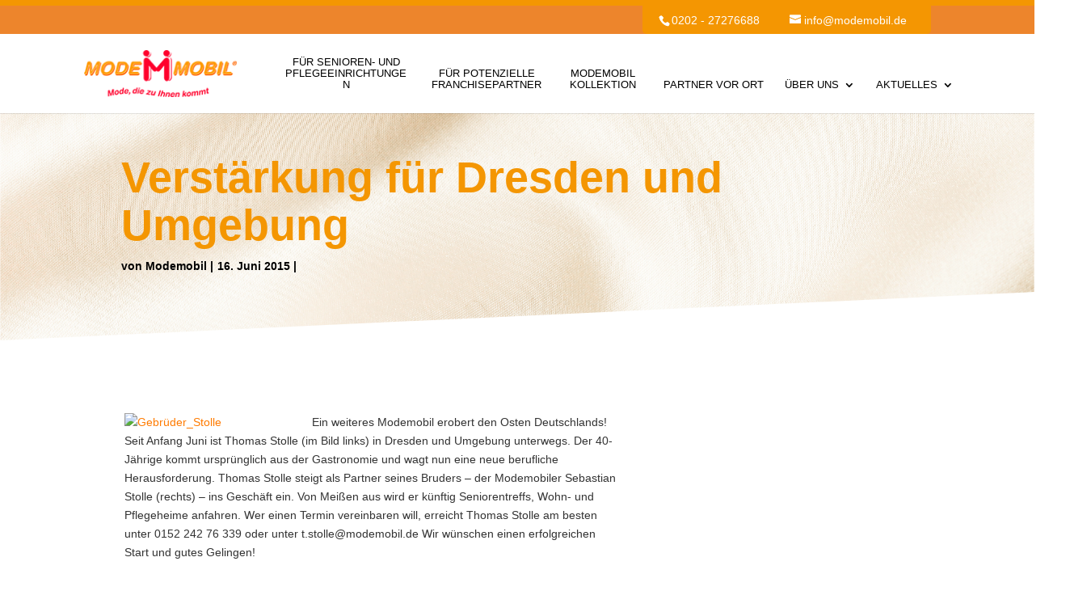

--- FILE ---
content_type: text/css
request_url: https://modemobil.de/wp-content/themes/cobizz_child/style.css?ver=4.23.1
body_size: 1028
content:
/*
Theme Name: cobizz Divi Child Theme
Theme URI: http://modemobil.de/
Version: 1.0
Description: A customized version of Divi which adds a number of tiny features I need.
Author: Manfred Apoloner
Author URI: http://www.cobizz.de
Template: Divi
*/

.dwd-map-marker-filter-wrapper {text-align: left;}


.et_pb_slide_content {display: none;}

.momo_hidden {display:none;}

h1 {
    font-size: 36px;
}

h2 {
    font-size:24px;
}

/*h1, h2, h3, h4, h5, h6 {
    color: #d92026;
    font-weight: 500;
    line-height: 1em;
    padding-bottom: 10px;
}
*/

#top-menu-nav li
{font-weight:500;}

#top-menu li li a, .fullwidth-menu li li a {
    padding: 5px 10px;
    width: 200px;
    border-bottom:0px solid red;
    line-height:1.4em;
	font-weight:500;
}


/* Startseite */
.et_pb_promo {border-radius:8px;}

#et-info-email {padding:0 20px;}


.et_pb_gallery_grid .et_pb_gallery_image.landscape img {
width: 100%;
height: auto !important;
}

/* Icons vor Footermenü entfernen mit display:none */

#footer-widgets .footer-widget li::before {
    border-radius: 3px;
    border-style: solid;
    border-width: 3px;
    content: "";
    left: 0;
    position: absolute;
    top: 9px;
    display:none;
}

/* padding left war 14px; */ 
#footer-widgets .footer-widget li {
    padding-left: 0px;
    position: relative;
}

/* Kollektion */

.et_pb_fullwidth_header_0.et_pb_fullwidth_header .header-content h1 {
    background: rgba(0,0,0,0.3);
    border-radius:10px;
    color: #d01b1f;
    font-size: 48px;
    padding: 20px;
    margin-top: 260px;
}

/**Zindex für video overalay: Borabs**/
/*
.et_pb_video_overlay{
	z-index:0;
}
.local-video .et_pb_video_box{
	z-index:0;
}*/
#main-content .et_pb_video_overlay_hover{
	display: flex;
    flex-direction: column;
    justify-content: center;
    align-items: center;
}
#main-content .et_pb_video_play{
	position: relative;
    top: unset;
    left: unset;
    margin: auto;
}

.overline {
	display: block;
    font-size: 16px;
    font-weight: 700;
    color: #FF7B00;
	margin-bottom: 10px;
	text-transform: uppercase;
}

/* accordion */

.et_pb_accordion {
	display: flex;
	flex-direction: column;
	gap: 1rem;
	
	.et_pb_accordion_item {
		border: none;
		border-top: 1px solid rgba(51, 51, 51, 0.20);
		border-bottom: 1px solid rgba(51, 51, 51, 0.20);
		background: #ffffff;
		padding: 1rem 0 !important;
		margin: 0 !important;
		
		&.et_pb_toggle_open {
			.et_pb_toggle_title::before {
				background: #d6d6d6;
			}
			.et_pb_toggle_title::after {
				height: 0;
			}
		}
		
		.et_pb_toggle_title {
			font-size: 16px;
			font-style: normal;
			font-weight: 700;
			line-height: normal;
			text-transform: uppercase;
			color: #FF7B00;
			
			&::before, &::after {
				content: "" !important;
				display: block;
				background: #FF7B00;
				position: absolute;
				transition: 0.17s ease-out;
			}
			
			&::before {
				width: 20px;
				height: 2px;
				right: 0;
				top: 1rem;
			}
			
			&::after {
				width: 2px;
				height: 20px;
				right: 9px;
				top: 50%;
				transform: translateY(-50%);
			}
		}
		.et_pb_toggle_content {
			
		}
	}
}

/* section */

.small-section-inner {
	display: flex;
	justify-content: center;
	gap: 10px;
	
	@media (max-width: 767px) {
		flex-direction: column;
		align-items: center;
	}
	
	.et_pb_column {
		width: 100% !important;
		max-width: 300px !important;
		margin: 0;
		
		.et_pb_text_inner p {
			line-height: 1.5em;
		}
		
		.et_pb_social_icon {
			margin: 0;
		}
	}
}

h1.style-h2 {
	font-size: 24px;
}

--- FILE ---
content_type: text/css
request_url: https://modemobil.de/wp-content/et-cache/202/et-core-unified-202.min.css?ver=1769481798
body_size: 1222
content:
.footer-widget{font-size:11px;line-height:140%;text-transform:uppercase}#main-footer .footer-widget h4{font-size:13px}img#about-image{float:left;margin:0px}.et_pb_video_play{top:75%}.lwp_post_carousel_title{display:none}.lwp_post_carousel_meta{display:none}.lwp_post_carousel_0 .lwp_post_carousel_item_inner{background-image:linear-gradient(160deg,#f49602 0%,#ec6707 100%)}#slick-slide01{padding-top:100px}#slick-slide02{padding-top:40px}#slick-slide03{padding-top:60px}#slick-slide04{padding-top:40px}#slick-slide05{padding-top:80px}#slick-slide06{padding-top:20px}#slick-slide07{padding-top:50px}#slick-slide08{padding-top:80px}.lwp-slick-slider .slick-slide{padding-right:30px;padding-left:0px}.lwp-slick-slider .slick-next::before,.lwp-slick-slider .slick-prev::before{font-size:70px}.lwp-slick-slider .slick-next{right:0px}.lwp-slick-slider .slick-prev{left:-65px}#top-menu li a{font-size:12px}.et_pb_post .entry-featured-image-url{margin-bottom:0px}.et_pb_column_1_3 .et_pb_testimonial_portrait{margin-left:0px!important}.et_pb_background_mask{background-image:url("https://modemobil.de/wp-content/uploads/ms_mask.svg")!important}.et_pb_text_inner ul{list-style-type:none!important;padding-left:30px}.et_pb_text_inner ul li:before{content:"\52";font-family:'ETmodules';color:#EC6707;float:left;padding-right:10px;font-size:25px;margin-left:-15px;position:absolute;left:10px}#logo{max-height:70%}.et_secondary_nav_enabled #page-container #top-header{background-color:#ffffff!important;border-top:7px solid #F49602}#et-info{float:right;background:#F49602;padding:10px;border-bottom-left-radius:5px;border-bottom-right-radius:5px;padding-left:20px}#top-header .container{padding-top:0px;font-weight:500}#menu-item-8191{width:160px;text-align:center}#menu-item-10952{width:160px;text-align:center}#menu-item-10946{width:180px;text-align:center}#menu-item-6525{width:120px;text-align:center}h2{line-height:120%}h3{font-size:22px;line-height:120%}h5{font-size:16px;font-weight:700;color:#FF7B00}.flex-control-paging li a{width:11px;height:11px;display:block;background:#fff;cursor:pointer;text-indent:-9999px;box-shadow:none;border-radius:0px!important;border:1px solid #cbc7c7!important}.flex-control-paging li a{background:#ffffff!important}.flex-control-paging li a.flex-active{background:#000;background:#EC6707!important;cursor:default}.metaslider .flex-control-nav{text-align:left}.et_pb_number_counter .percent p{font-size:40px;line-height:72px;font-weight:700;color:#ffffff!important}.et_pb_number_counter h3{font-size:12px;position:relative;line-height:140%}.et_pb_number_counter_3.et_pb_number_counter .percent p,.et_pb_number_counter_4.et_pb_number_counter .percent p,.et_pb_number_counter_2.et_pb_number_counter .percent p,.et_pb_number_counter_0.et_pb_number_counter .percent p,.et_pb_number_counter_1.et_pb_number_counter .percent p{color:#ffffff!important}.et_pb_number_counter.et_pb_with_title .percent{margin-bottom:0px}.et_pb_contact_field_options_title{display:none}#main-footer .footer-widget h4,#main-footer .widget_block h1,#main-footer .widget_block h2,#main-footer .widget_block h3,#main-footer .widget_block h4,#main-footer .widget_block h5,#main-footer .widget_block h6{color:#fff;font-weight:bold}#footer-bottom{display:none}.image-zoom img{transition:1.2s ease-in-out 0s}.image-zoom img:hover{transform:scale(1.1);transition:0.8s ease-in-out 0s}.et_menu_container{width:90%}.et_pb_contact_select{background-color:rgba(0,0,0,0.0)}ul.et_mobile_menu li.current-menu-item a{background:#d92026;color:#FFFFFF}#box-scale-shadow .et_pb_testimonial{transition:all 0.5s ease-out}#box-scale-shadow .et_pb_testimonial:hover{box-shadow:0px 0px 20px rgba(0,0,0,0.25);transform:scale(1.05);transition:all 0.2s ease-out;z-index:1}#flex-container .et_pb_testimonial:hover{z-index:1}#flex-container{display:flex;justify-content:center;flex-flow:row wrap}#flex-container .et_pb_testimonial_portrait{float:none!important;margin:0px auto 20px}#flex-container .et_pb_testimonial_description{margin-left:0px!important}#flex-container .et_pb_testimonial{width:23%!important;margin:10px auto}@media (max-width:920px){#flex-container .et_pb_testimonial{width:31%!important}}@media (max-width:680px){#flex-container .et_pb_testimonial{width:46%!important}}@media (max-width:460px){#flex-container .et_pb_testimonial{width:90%!important}}.disable-lightbox a{pointer-events:none}.disable-lightbox .et_overlay{display:none!important}.wp-pagenavi{float:right}@media (max-width:680px){.wp-pagenavi .pages{display:none}}.wp-pagenavi a,.wp-pagenavi span{padding:0.4em 0.8em!important;margin:0px 5px;font-size:1em!important;background:#f6f6f6;transition:all .5s;color:#333333}.wp-pagenavi span.current{color:#ffffff!important;background:#ff7b00!important}.wp-pagenavi a:hover{color:#333333!important;background:#dddddd!important}.wp-pagenavi .pages{background:none}div.et-pb-contact-message{color:#ff0000}@media (min-width:920px){div.et-pb-contact-message{position:block;top:0px}.et-pb-contact-message p,.et-pb-contact-message ul{padding-bottom:0px}}@media only screen and (max-width:980px){.zweispalten .et_pb_column{width:46%!important;margin:0 2%!important}.dreispalten .et_pb_column{width:31%!important;margin:0 1.3%!important}}